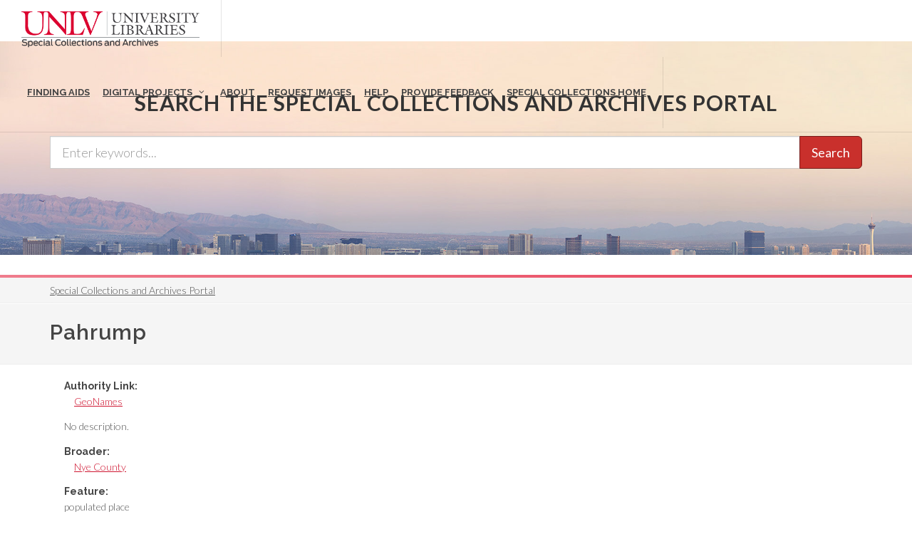

--- FILE ---
content_type: text/html; charset=UTF-8
request_url: https://special.library.unlv.edu/taxonomy/term/1145
body_size: 8236
content:
<!DOCTYPE html>
<html lang="en" dir="ltr" prefix="wgs84_pos: http://www.w3.org/2003/01/geo/wgs84_pos#  org: https://www.w3.org/TR/vocab-org/#org:  xs: http://www.w3.org/2001/XMLSchema#  relators: http://id.loc.gov/vocabulary/relators/  ldp: http://www.w3.org/ns/ldp#  dc11: http://purl.org/dc/elements/1.1/  dcterms: http://purl.org/dc/terms/  nfo: http://www.semanticdesktop.org/ontologies/2007/03/22/nfo/v1.1/  ebucore: http://www.ebu.ch/metadata/ontologies/ebucore/ebucore#  fedora: http://fedora.info/definitions/v4/repository#  owl: http://www.w3.org/2002/07/owl#  ore: http://www.openarchives.org/ore/terms/  rdf: http://www.w3.org/1999/02/22-rdf-syntax-ns#  rdau: http://rdaregistry.info/Elements/u/  islandora: http://islandora.ca/  pcdm: http://pcdm.org/models#  use: http://pcdm.org/use#  iana: http://www.iana.org/assignments/relation/  premis: http://www.loc.gov/premis/rdf/v1#  premis3: http://www.loc.gov/premis/rdf/v3/  co: http://purl.org/co/  content: http://purl.org/rss/1.0/modules/content/  dc: http://purl.org/dc/terms/  foaf: http://xmlns.com/foaf/0.1/  og: http://ogp.me/ns#  rdfs: http://www.w3.org/2000/01/rdf-schema#  schema: http://schema.org/  sioc: http://rdfs.org/sioc/ns#  sioct: http://rdfs.org/sioc/types#  skos: http://www.w3.org/2004/02/skos/core#  xsd: http://www.w3.org/2001/XMLSchema# ">
  <head>
    <meta charset="utf-8" />
<meta name="Generator" content="Drupal 10 (https://www.drupal.org)" />
<meta name="MobileOptimized" content="width" />
<meta name="HandheldFriendly" content="true" />
<meta name="viewport" content="width=device-width, initial-scale=1.0" />
<link rel="alternate" hreflang="en" href="https://special.library.unlv.edu/taxonomy/term/1145" />
<script src="/sites/default/files/google_tag/primary/google_tag.script.js?t9cxh1" defer></script>

          <title>Pahrump | UNLV Special Collections Portal</title>
        <link rel="stylesheet" media="all" href="/themes/contrib/stable/css/system/components/progress.module.css?t9cxh1" />
<link rel="stylesheet" media="all" href="/themes/contrib/stable/css/system/components/ajax-progress.module.css?t9cxh1" />
<link rel="stylesheet" media="all" href="/themes/contrib/stable/css/system/components/align.module.css?t9cxh1" />
<link rel="stylesheet" media="all" href="/themes/contrib/stable/css/system/components/fieldgroup.module.css?t9cxh1" />
<link rel="stylesheet" media="all" href="/themes/contrib/stable/css/system/components/container-inline.module.css?t9cxh1" />
<link rel="stylesheet" media="all" href="/themes/contrib/stable/css/system/components/clearfix.module.css?t9cxh1" />
<link rel="stylesheet" media="all" href="/themes/contrib/stable/css/system/components/details.module.css?t9cxh1" />
<link rel="stylesheet" media="all" href="/themes/contrib/stable/css/system/components/hidden.module.css?t9cxh1" />
<link rel="stylesheet" media="all" href="/themes/contrib/stable/css/system/components/item-list.module.css?t9cxh1" />
<link rel="stylesheet" media="all" href="/themes/contrib/stable/css/system/components/js.module.css?t9cxh1" />
<link rel="stylesheet" media="all" href="/themes/contrib/stable/css/system/components/nowrap.module.css?t9cxh1" />
<link rel="stylesheet" media="all" href="/themes/contrib/stable/css/system/components/position-container.module.css?t9cxh1" />
<link rel="stylesheet" media="all" href="/themes/contrib/stable/css/system/components/reset-appearance.module.css?t9cxh1" />
<link rel="stylesheet" media="all" href="/themes/contrib/stable/css/system/components/resize.module.css?t9cxh1" />
<link rel="stylesheet" media="all" href="/themes/contrib/stable/css/system/components/system-status-counter.css?t9cxh1" />
<link rel="stylesheet" media="all" href="/themes/contrib/stable/css/system/components/system-status-report-counters.css?t9cxh1" />
<link rel="stylesheet" media="all" href="/themes/contrib/stable/css/system/components/system-status-report-general-info.css?t9cxh1" />
<link rel="stylesheet" media="all" href="/themes/contrib/stable/css/system/components/tablesort.module.css?t9cxh1" />
<link rel="stylesheet" media="all" href="/themes/contrib/stable/css/views/views.module.css?t9cxh1" />
<link rel="stylesheet" media="all" href="/themes/special_theme_old/includes/animate/animate.css?t9cxh1" />
<link rel="stylesheet" media="all" href="/themes/special_theme_old/includes/bootstrap/css/bootstrap.min.css?t9cxh1" />
<link rel="stylesheet" media="all" href="/themes/special_theme_old/css/digital_objects.css?t9cxh1" />
<link rel="stylesheet" media="all" href="/themes/special_theme_old/includes/flexslider/css/flexslider.css?t9cxh1" />
<link rel="stylesheet" media="all" href="/themes/special_theme_old/includes/fontawesome/css/font-awesome.css?t9cxh1" />
<link rel="stylesheet" media="all" href="//fonts.googleapis.com/css?family=Lato:300,400,400italic,600,700|Raleway:300,400,500,600,700|Crete+Round:400italic" />
<link rel="stylesheet" media="all" href="/themes/special_theme_old/css/global.css?t9cxh1" />
<link rel="stylesheet" media="all" href="/themes/special_theme_old/css/media.css?t9cxh1" />
<link rel="stylesheet" media="all" href="/themes/special_theme_old/css/bootstrap.css?t9cxh1" />
<link rel="stylesheet" media="all" href="/themes/special_theme_old/css/style.css?t9cxh1" />
<link rel="stylesheet" media="all" href="/themes/special_theme_old/css/additional-styles.css?t9cxh1" />
<link rel="stylesheet" media="all" href="/themes/special_theme_old/css/animate.css?t9cxh1" />
<link rel="stylesheet" media="all" href="/themes/special_theme_old/css/colors.css?t9cxh1" />
<link rel="stylesheet" media="all" href="/themes/special_theme_old/css/dark.css?t9cxh1" />
<link rel="stylesheet" media="all" href="/themes/special_theme_old/css/font-icons.css?t9cxh1" />
<link rel="stylesheet" media="all" href="/themes/special_theme_old/css/magnific-popup.css?t9cxh1" />
<link rel="stylesheet" media="all" href="/themes/special_theme_old/css/responsive.css?t9cxh1" />
<link rel="stylesheet" media="all" href="/themes/special_theme_old/includes/owl/assets/owl.carousel.css?t9cxh1" />
<link rel="stylesheet" media="all" href="/themes/special_theme_old/includes/owl/assets/owl.theme.default.min.css?t9cxh1" />
<link rel="stylesheet" media="all" href="/themes/special_theme_old/css/search.css?t9cxh1" />
<link rel="stylesheet" media="all" href="/themes/special_theme_old/includes/smartmenus/sm-core-css.css?t9cxh1" />

    
    <script src="https://challenges.cloudflare.com/turnstile/v0/api.js" async defer></script>
  </head>
  <body class="stretched"  class="path-taxonomy">
    <a class="skip-to-content-link" href="#main-content">
      Skip to main content
    </a>
        <noscript><iframe src="https://www.googletagmanager.com/ns.html?id=GTM-M3FGH7Q" height="0" width="0" style="display:none;visibility:hidden"></iframe></noscript>
      <div class="dialog-off-canvas-main-canvas" data-off-canvas-main-canvas>
    

<!-- Document Wrapper ============================================= -->
	<div id="wrapper" class="clearfix">
	<!-- Header ============================================= -->
		<header id="header" class="full-header transparent-header" data-sticky-class="not-dark">
			<div id="header-wrap">
				<div class="container clearfix">
        	<!-- Logo ============================================= -->
					<div id="logo">
						<a href="/" class="standard-logo" data-dark-logo="/themes/special_theme/images/logo.png"><img src="/themes/special_theme/images/logo.png" alt="UNLV Special Collections and Archives"></a>
						<a href="/" class="retina-logo" data-dark-logo="/themes/special_theme/images/logo.png"><img src="/themes/special_theme/images/logo.png" alt="UNLV Special Collections and Archives"></a>
					</div><!-- #logo end -->
					<!-- Primary Navigation ============================================= -->
 					<div id="primary-menu-trigger" tabindex="0" role="button" aria-label="navigation menu"><i class="icon-reorder" aria-hidden="true"></i></div>
						  <div class="region region-primary-menu">
    <nav role="navigation" aria-labelledby="block-drupal8-parallax-theme-main-menu-menu" id="block-drupal8-parallax-theme-main-menu">
            
  <h2 class="visually-hidden" id="block-drupal8-parallax-theme-main-menu-menu">Main navigation</h2>
  

        
        <!-- Primary Navigation ============================================= -->
    <nav id="primary-menu" class="with-arrows">
                  <ul>
                                <li><a href="/archival-collections"><div>Finding Aids</div></a>
                                    </li>
                        <li class="mega-menu"><a href="/digital-projects"><div>Digital Projects</div></a>
        <div class="mega-menu-content clearfix">
                                                                        <ul class="mega-menu-column col-md-3">
                    <li><a href="/aae"><div><i class="icon-arrow-right2"></i>African American Experience in Las Vegas</div></a></li>
                                                                <li><a href="/collections/saladino"><div><i class="icon-arrow-right2"></i>Charles Saladino Landscape Architecture Collection</div></a></li>
                                                                <li><a href="/collections/cwu"><div><i class="icon-arrow-right2"></i>Culinary Union Photograph Collection</div></a></li>
                                                                <li><a href="/collections/dino"><div><i class="icon-arrow-right2"></i>Dino at the Sands</div></a></li>
                                                                <li><a href="/skyline"><div><i class="icon-arrow-right2"></i>Dreaming the Skyline</div></a></li>
                                                                <li><a href="/search?keys=&amp;f%5B0%5D=digital_project%3AEntertainment"><div><i class="icon-arrow-right2"></i>Entertainment</div></a></li>
                                  </ul>
                                            <ul class="mega-menu-column col-md-3">
                    <li><a href="/collections/historic-landscape"><div><i class="icon-arrow-right2"></i>Historic Landscape of Nevada</div></a></li>
                                                                <li><a href="/collections/hoover-dam"><div><i class="icon-arrow-right2"></i>Hoover Dam</div></a></li>
                                                                <li><a href="/collections/jsc"><div><i class="icon-arrow-right2"></i>Jamey Stillings</div></a></li>
                                                                <li><a href="/collections/menus"><div><i class="icon-arrow-right2"></i>Menus: The Art of Dining</div></a></li>
                                                                <li><a href="/ntsohp"><div><i class="icon-arrow-right2"></i>Nevada Test Site Oral History Project</div></a></li>
                                                                <li><a href="/collections/newspapers"><div><i class="icon-arrow-right2"></i>Newspapers</div></a></li>
                                  </ul>
                                            <ul class="mega-menu-column col-md-3">
                    <li><a href="/search?keys=&amp;f%5B0%5D=material_type%3Aoral%20histories%20%28literary%20works%29"><div><i class="icon-arrow-right2"></i>Oral Histories Collection</div></a></li>
                                                                <li><a href="/search?keys=&amp;f%5B0%5D=material_type%3Aphotographs&amp;display=grid"><div><i class="icon-arrow-right2"></i>Photograph Collections</div></a></li>
                                                                <li><a href="/rebelyell"><div><i class="icon-arrow-right2"></i>Rebel Yell Newspaper</div></a></li>
                                                                <li><a href="/collections/showgirls"><div><i class="icon-arrow-right2"></i>Showgirls</div></a></li>
                                                                <li><a href="/boomtown"><div><i class="icon-arrow-right2"></i>Southern Nevada: The Boomtown Years 1900-1925</div></a></li>
                                                                <li><a href="/collections/maps"><div><i class="icon-arrow-right2"></i>Southern Nevada History in Maps</div></a></li>
                                  </ul>
                                            <ul class="mega-menu-column col-md-3">
                    <li><a href="/jewishheritage"><div><i class="icon-arrow-right2"></i>Southern Nevada Jewish Heritage Project</div></a></li>
                                                                <li><a href="/search?keys=&amp;f%5B0%5D=digital_project%3AUNLV%20CSUN%20Minutes"><div><i class="icon-arrow-right2"></i>UNLV CSUN Records</div></a></li>
                                                                <li><a href="/search?keys=&amp;f%5B0%5D=archival_collection%3AUnion%20Pacific%20Railroad%20Collection&amp;f%5B1%5D=type%3ADigital%20Object"><div><i class="icon-arrow-right2"></i>Union Pacific Railroad Water Documents</div></a></li>
                                                                <li><a href="/collections/box"><div><i class="icon-arrow-right2"></i>Walking Box Ranch Collection</div></a></li>
                                                                <li><a href="/collections/hughes"><div><i class="icon-arrow-right2"></i>Welcome Home Howard</div></a></li>
                                  </ul>
              
                      </li>
                                  <li><a href="/about"><div>About</div></a>
                                    </li>
                                  <li><a href="/request-images"><div>Request Images</div></a>
                                    </li>
                                  <li><a href="/help"><div>Help</div></a>
                                    </li>
                                  <li><a href="https://airtable.com/shrWw2un7XqhpVlAq"><div>Provide Feedback</div></a>
                                    </li>
                                  <li><a href="https://www.library.unlv.edu/speccol/"><div>Special Collections Home</div></a>
                                    </li>
                  </ul>
    </nav><!-- #primary-menu end -->
  


  </nav>

  </div>

				</div>
			</div>
		</header><!-- #header end -->
				<section id="slider" class="slider-parallax" style="background: url('/themes/special_theme/images/h3.jpg'); background-size: cover;" data-height-lg="300" data-height-md="300" data-height-sm="300" data-height-xs="200" data-height-xxs="200">
			<div class="slider-parallax-inner">
				<div class="container clearfix">
					<div class="vertical-middle center">
					            <div class="container">
              <div class="heading-block bottommargin-sm nobottomborder"><h2 class="h4">Search the Special Collections and Archives Portal</h2></div>
              <form action="/search" id="views-exposed-form-solr-search-content-page-1" method="get" role="form" class="bottommargin-xs" accept-charset="UTF-8" title="Search">
                <div class="input-group input-group-lg">
                  <label style="display: none;" for="edit-keys">Search</label>
                  <input title="search box" type="text" id="edit-keys" name="keys" class="form-control" placeholder="Enter keywords...">
                  <span class="input-group-btn"><button class="btn btn-danger" type="submit" id="edit-submit-solr-search-content">Search</button></span>
                </div>
              </form>
            </div>
										</div>
				</div>
			</div>
		</section>
		      		<!-- Breadcrumbs -->
		<div class="color-line"></div>
		    <section id="breadcrumbs">
			<div class="container clearfix">
				  <div class="region region-breadcrumb">
    <div id="block-drupal8-parallax-theme-breadcrumbs" class="block block-system block-system-breadcrumb-block">
  
      
      <div class="content">
        <nav class="breadcrumb" role="navigation" aria-labelledby="system-breadcrumb">
    <h2 id="system-breadcrumb" class="visually-hidden">Breadcrumb</h2>
    <ol class="breadcrumb">
          <li>
                  <a href="/">Special Collections and Archives Portal</a>
              </li>
        </ol>
  </nav>

    </div>
  </div>

  </div>

			</div>
		</section>
		<!-- breadcrumbs -->
      		<!-- Content ============================================= -->

<a name="main-content" id="main-content"></a>

<!-- Start: Slider -->
  <!-- End: Slider -->


<!-- Start: Home page message -->
  <!--End: Home page message -->

<!-- TEMP BANNER: REMOVE LATER -->
  <!-- END TEMP BANNER -->

<!-- Start: xxx -->
<div class="parallax-widget one">
  <div class="parallax-region- wow">

          <div class="container">
        <div class="row">
          <div class="col-md-12">
              <div class="region region-highlighted">
    <div data-drupal-messages-fallback class="hidden"></div>

  </div>

          </div>
        </div>
      </div>
    
          <div id="page-title">
        <div id="page-title-inner">
          <div class="container">
            <div class="row">
              <div class="col-md-12">
                  <div class="region region-page-title">
    <div id="block-drupal8-parallax-theme-page-title" class="block block-core block-page-title-block">
  
      
      <div class="content">
      
  <h1 class="page-title">Pahrump</h1>


    </div>
  </div>

  </div>

              </div>
            </div>
          </div>
        </div>
      </div>
    
    <div class="container">
      <div class="parallax-region">

        <div class="row layout">

          
                      <div class="content_layout">
              <div class="col-md-12">   <div class="region region-content">
    <div id="block-drupal8-parallax-theme-content" class="block block-system block-system-main-block">
  
      
      <div class="content">
      <div class="views-element-container"><div class="js-view-dom-id-44623357d3c1ba7b3f7f78205fff0ef611de0d3304f483327d3d5562c5f9b2cf">
  
  
  

      <header>
      <div about="/taxonomy/term/1145" typeof="dc:Location schema:Place" id="taxonomy-term-1145" class="taxonomy-term vocabulary-geo-location">
  
      <span property="schema:name" content="Pahrump" class="hidden"></span>

  <div class="content">
    
  <div class="field field--name-field-authority-link field--type-authority-link field--label-inline">
    <h2 class="field__label">Authority Link</h2>
          <div class="field__items">
              <div class="field__item"><a href="http://sws.geonames.org/5509851" target="_blank" property="schema:sameAs">GeoNames</a></div>
              </div>
      </div>
<p>No description.</p>
  <div class="field field--name-field-geo-broader field--type-entity-reference field--label-inline">
    <h2 class="field__label">Broader</h2>
          <div class="field__items">
              <div class="field__item"><a href="/taxonomy/term/1134" property="schema:containedInPlace" hreflang="en">Nye County</a></div>
              </div>
      </div>

  <div class="field field--name-field-fcode field--type-list-string field--label-above">
    <h2 class="field__label">Feature</h2>
              <div class="field__item">populated place</div>
          </div>

  </div>
</div>

    </header>
  
  
  

  
<div id="products" class="row list-group">
  
   

  <div class="grid-group-item item col-xs-4 col-lg-4 views-row item col_one_third">
    
  <div class="thumbnail collection-image panel" style="text-align: center;">
   
    <img class="group list-group-image" src="https://special.library.unlv.edu/sites/default/files/2021-12/553444_thumbnail.png" alt="">
    </div>
  <div class="caption panel">
    <h2 class="h4 group inner list-group-item-heading">
      <a href="/ark%3A/62930/d1pv6fc08" rel="bookmark"><span property="dc:title" class="field field--name-title field--type-string field--label-hidden">&quot;Rusty&quot; Horgan, Pahrump, Nevada: photographic print</span>
</a>
    </h2>
    
    <div class="row">
      <div class="col-xs-12 col-md-6">
        <p class="lead">
          <i class="icon-image"></i> Image
        </p>
      </div>
      <div class="col-xs-12 col-md-6">
        <a class="btn btn-success" href="/ark%3A/62930/d1pv6fc08" role="button" aria-label="view &quot;Rusty&quot; Horgan, Pahrump, Nevada: photographic print">View</a>
      </div>
    </div>
  </div>

  </div>

   
  
   

  <div class="grid-group-item item col-xs-4 col-lg-4 views-row item col_one_third">
    
  <div class="thumbnail collection-image panel" style="text-align: center;">
   
    <img class="group list-group-image" src="https://special.library.unlv.edu/sites/default/files/2021-12/553235_thumbnail.png" alt="">
    </div>
  <div class="caption panel">
    <h2 class="h4 group inner list-group-item-heading">
      <a href="/ark%3A/62930/d1pz54r5j" rel="bookmark"><span property="dc:title" class="field field--name-title field--type-string field--label-hidden">Corral on the Pahrump Ranch, Nevada: photographic print</span>
</a>
    </h2>
    
    <div class="row">
      <div class="col-xs-12 col-md-6">
        <p class="lead">
          <i class="icon-image"></i> Image
        </p>
      </div>
      <div class="col-xs-12 col-md-6">
        <a class="btn btn-success" href="/ark%3A/62930/d1pz54r5j" role="button" aria-label="view Corral on the Pahrump Ranch, Nevada: photographic print">View</a>
      </div>
    </div>
  </div>

  </div>

   
  
         

  <div class="grid-group-item item col-xs-4 col-lg-4 views-row item col_one_third col_last">
    
  <div class="thumbnail collection-image panel" style="text-align: center;">
   
    <img class="group list-group-image" src="https://special.library.unlv.edu/sites/default/files/2021-12/553231_thumbnail.png" alt="">
    </div>
  <div class="caption panel">
    <h2 class="h4 group inner list-group-item-heading">
      <a href="/ark%3A/62930/d16w99d82" rel="bookmark"><span property="dc:title" class="field field--name-title field--type-string field--label-hidden">Unidentified individuals in front of the Pahrump Store in Nevada: photographic print</span>
</a>
    </h2>
    
    <div class="row">
      <div class="col-xs-12 col-md-6">
        <p class="lead">
          <i class="icon-image"></i> Image
        </p>
      </div>
      <div class="col-xs-12 col-md-6">
        <a class="btn btn-success" href="/ark%3A/62930/d16w99d82" role="button" aria-label="view Unidentified individuals in front of the Pahrump Store in Nevada: photographic print">View</a>
      </div>
    </div>
  </div>

  </div>

    <div class="clear"></div>
   
  
   

  <div class="grid-group-item item col-xs-4 col-lg-4 views-row item col_one_third">
    
  <div class="thumbnail collection-image panel" style="text-align: center;">
   
    <img class="group list-group-image" src="https://special.library.unlv.edu/sites/default/files/2021-12/553216_thumbnail.png" alt="">
    </div>
  <div class="caption panel">
    <h2 class="h4 group inner list-group-item-heading">
      <a href="/ark%3A/62930/d1542nd2r" rel="bookmark"><span property="dc:title" class="field field--name-title field--type-string field--label-hidden">The Cotton Pickin&#039; Saloon near Highway 372, Pahrump, Nevada: photographic print</span>
</a>
    </h2>
    
    <div class="row">
      <div class="col-xs-12 col-md-6">
        <p class="lead">
          <i class="icon-image"></i> Image
        </p>
      </div>
      <div class="col-xs-12 col-md-6">
        <a class="btn btn-success" href="/ark%3A/62930/d1542nd2r" role="button" aria-label="view The Cotton Pickin&#039; Saloon near Highway 372, Pahrump, Nevada: photographic print">View</a>
      </div>
    </div>
  </div>

  </div>

   
  
   

  <div class="grid-group-item item col-xs-4 col-lg-4 views-row item col_one_third">
    
  <div class="thumbnail collection-image panel" style="text-align: center;">
   
    <img class="group list-group-image" src="https://special.library.unlv.edu/sites/default/files/2021-12/553215_thumbnail.png" alt="">
    </div>
  <div class="caption panel">
    <h2 class="h4 group inner list-group-item-heading">
      <a href="/ark%3A/62930/d18w3c672" rel="bookmark"><span property="dc:title" class="field field--name-title field--type-string field--label-hidden">Fall Festival Parade in Pahrump, Nevada: photographic print</span>
</a>
    </h2>
    
    <div class="row">
      <div class="col-xs-12 col-md-6">
        <p class="lead">
          <i class="icon-image"></i> Image
        </p>
      </div>
      <div class="col-xs-12 col-md-6">
        <a class="btn btn-success" href="/ark%3A/62930/d18w3c672" role="button" aria-label="view Fall Festival Parade in Pahrump, Nevada: photographic print">View</a>
      </div>
    </div>
  </div>

  </div>

   
  
         

  <div class="grid-group-item item col-xs-4 col-lg-4 views-row item col_one_third col_last">
    
  <div class="thumbnail collection-image panel" style="text-align: center;">
   
    <img class="group list-group-image" src="https://special.library.unlv.edu/sites/default/files/2021-12/553212_thumbnail.png" alt="">
    </div>
  <div class="caption panel">
    <h2 class="h4 group inner list-group-item-heading">
      <a href="/ark%3A/62930/d1p55hn0d" rel="bookmark"><span property="dc:title" class="field field--name-title field--type-string field--label-hidden">Nevada Farm Bureau staff inspecting cotton fields belonging to Tim Hafen: photographic print</span>
</a>
    </h2>
    
    <div class="row">
      <div class="col-xs-12 col-md-6">
        <p class="lead">
          <i class="icon-image"></i> Image
        </p>
      </div>
      <div class="col-xs-12 col-md-6">
        <a class="btn btn-success" href="/ark%3A/62930/d1p55hn0d" role="button" aria-label="view Nevada Farm Bureau staff inspecting cotton fields belonging to Tim Hafen: photographic print">View</a>
      </div>
    </div>
  </div>

  </div>

    <div class="clear"></div>
   
  
   

  <div class="grid-group-item item col-xs-4 col-lg-4 views-row item col_one_third">
    
  <div class="thumbnail collection-image panel" style="text-align: center;">
   
    <img class="group list-group-image" src="https://special.library.unlv.edu/sites/default/files/2021-12/553211_thumbnail.png" alt="">
    </div>
  <div class="caption panel">
    <h2 class="h4 group inner list-group-item-heading">
      <a href="/ark%3A/62930/d1sx67f3r" rel="bookmark"><span property="dc:title" class="field field--name-title field--type-string field--label-hidden">Cotton fields belonging to Tim Hafen: photographic print</span>
</a>
    </h2>
    
    <div class="row">
      <div class="col-xs-12 col-md-6">
        <p class="lead">
          <i class="icon-image"></i> Image
        </p>
      </div>
      <div class="col-xs-12 col-md-6">
        <a class="btn btn-success" href="/ark%3A/62930/d1sx67f3r" role="button" aria-label="view Cotton fields belonging to Tim Hafen: photographic print">View</a>
      </div>
    </div>
  </div>

  </div>

   
  
   

  <div class="grid-group-item item col-xs-4 col-lg-4 views-row item col_one_third">
    
  <div class="thumbnail collection-image panel" style="text-align: center;">
   
    <img class="group list-group-image" src="https://special.library.unlv.edu/sites/default/files/2021-12/553210_thumbnail.png" alt="">
    </div>
  <div class="caption panel">
    <h2 class="h4 group inner list-group-item-heading">
      <a href="/ark%3A/62930/d1xk87v45" rel="bookmark"><span property="dc:title" class="field field--name-title field--type-string field--label-hidden">Interior of the Nevada Cotton Gin: photographic print</span>
</a>
    </h2>
    
    <div class="row">
      <div class="col-xs-12 col-md-6">
        <p class="lead">
          <i class="icon-image"></i> Image
        </p>
      </div>
      <div class="col-xs-12 col-md-6">
        <a class="btn btn-success" href="/ark%3A/62930/d1xk87v45" role="button" aria-label="view Interior of the Nevada Cotton Gin: photographic print">View</a>
      </div>
    </div>
  </div>

  </div>

   
  
         

  <div class="grid-group-item item col-xs-4 col-lg-4 views-row item col_one_third col_last">
    
  <div class="thumbnail collection-image panel" style="text-align: center;">
   
    <img class="group list-group-image" src="https://special.library.unlv.edu/sites/default/files/2021-12/553208_thumbnail.png" alt="">
    </div>
  <div class="caption panel">
    <h2 class="h4 group inner list-group-item-heading">
      <a href="/ark%3A/62930/d1639p92f" rel="bookmark"><span property="dc:title" class="field field--name-title field--type-string field--label-hidden">Home of Tim Hafen: photographic print</span>
</a>
    </h2>
    
    <div class="row">
      <div class="col-xs-12 col-md-6">
        <p class="lead">
          <i class="icon-image"></i> Image
        </p>
      </div>
      <div class="col-xs-12 col-md-6">
        <a class="btn btn-success" href="/ark%3A/62930/d1639p92f" role="button" aria-label="view Home of Tim Hafen: photographic print">View</a>
      </div>
    </div>
  </div>

  </div>

    <div class="clear"></div>
   
  
   

  <div class="grid-group-item item col-xs-4 col-lg-4 views-row item col_one_third">
    
  <div class="thumbnail collection-image panel" style="text-align: center;">
   
    <img class="group list-group-image" src="https://special.library.unlv.edu/sites/default/files/2021-12/553207_thumbnail.png" alt="">
    </div>
  <div class="caption panel">
    <h2 class="h4 group inner list-group-item-heading">
      <a href="/ark%3A/62930/d19w0d398" rel="bookmark"><span property="dc:title" class="field field--name-title field--type-string field--label-hidden">Exterior of the Pahrump Trading Post: photographic print</span>
</a>
    </h2>
    
    <div class="row">
      <div class="col-xs-12 col-md-6">
        <p class="lead">
          <i class="icon-image"></i> Image
        </p>
      </div>
      <div class="col-xs-12 col-md-6">
        <a class="btn btn-success" href="/ark%3A/62930/d19w0d398" role="button" aria-label="view Exterior of the Pahrump Trading Post: photographic print">View</a>
      </div>
    </div>
  </div>

  </div>

   
  
   

  <div class="grid-group-item item col-xs-4 col-lg-4 views-row item col_one_third">
    
  <div class="thumbnail collection-image panel" style="text-align: center;">
   
    <img class="group list-group-image" src="https://special.library.unlv.edu/sites/default/files/2021-12/553204_thumbnail.png" alt="">
    </div>
  <div class="caption panel">
    <h2 class="h4 group inner list-group-item-heading">
      <a href="/ark%3A/62930/d1q52jh82" rel="bookmark"><span property="dc:title" class="field field--name-title field--type-string field--label-hidden">Function held by Calcot Ltd., a Pahrump marketing association: photographic print</span>
</a>
    </h2>
    
    <div class="row">
      <div class="col-xs-12 col-md-6">
        <p class="lead">
          <i class="icon-image"></i> Image
        </p>
      </div>
      <div class="col-xs-12 col-md-6">
        <a class="btn btn-success" href="/ark%3A/62930/d1q52jh82" role="button" aria-label="view Function held by Calcot Ltd., a Pahrump marketing association: photographic print">View</a>
      </div>
    </div>
  </div>

  </div>

   
  
         

  <div class="grid-group-item item col-xs-4 col-lg-4 views-row item col_one_third col_last">
    
  <div class="thumbnail collection-image panel" style="text-align: center;">
   
    <img class="group list-group-image" src="https://special.library.unlv.edu/sites/default/files/2021-12/553203_thumbnail.png" alt="">
    </div>
  <div class="caption panel">
    <h2 class="h4 group inner list-group-item-heading">
      <a href="/ark%3A/62930/d1tt4jz08" rel="bookmark"><span property="dc:title" class="field field--name-title field--type-string field--label-hidden">Sandy Hafen&#039;s birthday party and some of her friends: photographic print</span>
</a>
    </h2>
    
    <div class="row">
      <div class="col-xs-12 col-md-6">
        <p class="lead">
          <i class="icon-image"></i> Image
        </p>
      </div>
      <div class="col-xs-12 col-md-6">
        <a class="btn btn-success" href="/ark%3A/62930/d1tt4jz08" role="button" aria-label="view Sandy Hafen&#039;s birthday party and some of her friends: photographic print">View</a>
      </div>
    </div>
  </div>

  </div>

    <div class="clear"></div>
   
  
   

  <div class="grid-group-item item col-xs-4 col-lg-4 views-row item col_one_third">
    
  <div class="thumbnail collection-image panel" style="text-align: center;">
   
    <img class="group list-group-image" src="https://special.library.unlv.edu/sites/default/files/2021-12/553200_thumbnail.png" alt="">
    </div>
  <div class="caption panel">
    <h2 class="h4 group inner list-group-item-heading">
      <a href="/ark%3A/62930/d1736q66m" rel="bookmark"><span property="dc:title" class="field field--name-title field--type-string field--label-hidden">Exterior of the Nevada Ginning Company: photographic print</span>
</a>
    </h2>
    
    <div class="row">
      <div class="col-xs-12 col-md-6">
        <p class="lead">
          <i class="icon-image"></i> Image
        </p>
      </div>
      <div class="col-xs-12 col-md-6">
        <a class="btn btn-success" href="/ark%3A/62930/d1736q66m" role="button" aria-label="view Exterior of the Nevada Ginning Company: photographic print">View</a>
      </div>
    </div>
  </div>

  </div>

   
  
   

  <div class="grid-group-item item col-xs-4 col-lg-4 views-row item col_one_third">
    
  <div class="thumbnail collection-image panel" style="text-align: center;">
   
    <img class="group list-group-image" src="https://special.library.unlv.edu/sites/default/files/2021-12/553199_thumbnail.png" alt="">
    </div>
  <div class="caption panel">
    <h2 class="h4 group inner list-group-item-heading">
      <a href="/ark%3A/62930/d1bv7f09z" rel="bookmark"><span property="dc:title" class="field field--name-title field--type-string field--label-hidden">Backside view of an international cotton picker: photographic print</span>
</a>
    </h2>
    
    <div class="row">
      <div class="col-xs-12 col-md-6">
        <p class="lead">
          <i class="icon-image"></i> Image
        </p>
      </div>
      <div class="col-xs-12 col-md-6">
        <a class="btn btn-success" href="/ark%3A/62930/d1bv7f09z" role="button" aria-label="view Backside view of an international cotton picker: photographic print">View</a>
      </div>
    </div>
  </div>

  </div>

   
  
         

  <div class="grid-group-item item col-xs-4 col-lg-4 views-row item col_one_third col_last">
    
  <div class="thumbnail collection-image panel" style="text-align: center;">
   
    <img class="group list-group-image" src="https://special.library.unlv.edu/sites/default/files/2021-12/553198_thumbnail.png" alt="">
    </div>
  <div class="caption panel">
    <h2 class="h4 group inner list-group-item-heading">
      <a href="/ark%3A/62930/d1gm84t1b" rel="bookmark"><span property="dc:title" class="field field--name-title field--type-string field--label-hidden">Cotton fields belonging to Tim Hafen: photographic print</span>
</a>
    </h2>
    
    <div class="row">
      <div class="col-xs-12 col-md-6">
        <p class="lead">
          <i class="icon-image"></i> Image
        </p>
      </div>
      <div class="col-xs-12 col-md-6">
        <a class="btn btn-success" href="/ark%3A/62930/d1gm84t1b" role="button" aria-label="view Cotton fields belonging to Tim Hafen: photographic print">View</a>
      </div>
    </div>
  </div>

  </div>

    <div class="clear"></div>
   
  
   

  <div class="grid-group-item item col-xs-4 col-lg-4 views-row item col_one_third">
    
  <div class="thumbnail collection-image panel" style="text-align: center;">
   
    <img class="group list-group-image" src="https://special.library.unlv.edu/sites/default/files/2021-12/553197_thumbnail.png" alt="">
    </div>
  <div class="caption panel">
    <h2 class="h4 group inner list-group-item-heading">
      <a href="/ark%3A/62930/d1mc8vm4m" rel="bookmark"><span property="dc:title" class="field field--name-title field--type-string field--label-hidden">Horses and a cow in a pasture on Tim Hafen&#039;s property: photographic print</span>
</a>
    </h2>
    
    <div class="row">
      <div class="col-xs-12 col-md-6">
        <p class="lead">
          <i class="icon-image"></i> Image
        </p>
      </div>
      <div class="col-xs-12 col-md-6">
        <a class="btn btn-success" href="/ark%3A/62930/d1mc8vm4m" role="button" aria-label="view Horses and a cow in a pasture on Tim Hafen&#039;s property: photographic print">View</a>
      </div>
    </div>
  </div>

  </div>

   
  
   

  <div class="grid-group-item item col-xs-4 col-lg-4 views-row item col_one_third">
    
  <div class="thumbnail collection-image panel" style="text-align: center;">
   
    <img class="group list-group-image" src="https://special.library.unlv.edu/sites/default/files/2021-12/553196_thumbnail.png" alt="">
    </div>
  <div class="caption panel">
    <h2 class="h4 group inner list-group-item-heading">
      <a href="/ark%3A/62930/d1r20w17z" rel="bookmark"><span property="dc:title" class="field field--name-title field--type-string field--label-hidden">Cottonseed bins at the Nevada Cotton Gin: photographic print</span>
</a>
    </h2>
    
    <div class="row">
      <div class="col-xs-12 col-md-6">
        <p class="lead">
          <i class="icon-image"></i> Image
        </p>
      </div>
      <div class="col-xs-12 col-md-6">
        <a class="btn btn-success" href="/ark%3A/62930/d1r20w17z" role="button" aria-label="view Cottonseed bins at the Nevada Cotton Gin: photographic print">View</a>
      </div>
    </div>
  </div>

  </div>

   
  
         

  <div class="grid-group-item item col-xs-4 col-lg-4 views-row item col_one_third col_last">
    
  <div class="thumbnail collection-image panel" style="text-align: center;">
   
    <img class="group list-group-image" src="https://special.library.unlv.edu/sites/default/files/2021-12/553195_thumbnail.png" alt="">
    </div>
  <div class="caption panel">
    <h2 class="h4 group inner list-group-item-heading">
      <a href="/ark%3A/62930/d1vt1kv0h" rel="bookmark"><span property="dc:title" class="field field--name-title field--type-string field--label-hidden">Exterior view of the Peppermint Palace in Pahrump, Nevada: photographic print</span>
</a>
    </h2>
    
    <div class="row">
      <div class="col-xs-12 col-md-6">
        <p class="lead">
          <i class="icon-image"></i> Image
        </p>
      </div>
      <div class="col-xs-12 col-md-6">
        <a class="btn btn-success" href="/ark%3A/62930/d1vt1kv0h" role="button" aria-label="view Exterior view of the Peppermint Palace in Pahrump, Nevada: photographic print">View</a>
      </div>
    </div>
  </div>

  </div>

    <div class="clear"></div>
   
</div>

      <nav class="pager" role="navigation" aria-labelledby="pagination-heading">
    <div id="pagination-heading" class="visually-hidden">Pagination</div>
    <ul class="pager__items js-pager__items">
                                                        <li class="pager__item is-active">
                                          <a href="?page=0" title="Current page" aria-current="page">
            <span class="visually-hidden">
              Current page
            </span>1</a>
        </li>
              <li class="pager__item">
                                          <a href="?page=1" title="Go to page 2">
            <span class="visually-hidden">
              Page
            </span>2</a>
        </li>
              <li class="pager__item">
                                          <a href="?page=2" title="Go to page 3">
            <span class="visually-hidden">
              Page
            </span>3</a>
        </li>
              <li class="pager__item">
                                          <a href="?page=3" title="Go to page 4">
            <span class="visually-hidden">
              Page
            </span>4</a>
        </li>
              <li class="pager__item">
                                          <a href="?page=4" title="Go to page 5">
            <span class="visually-hidden">
              Page
            </span>5</a>
        </li>
              <li class="pager__item">
                                          <a href="?page=5" title="Go to page 6">
            <span class="visually-hidden">
              Page
            </span>6</a>
        </li>
              <li class="pager__item">
                                          <a href="?page=6" title="Go to page 7">
            <span class="visually-hidden">
              Page
            </span>7</a>
        </li>
              <li class="pager__item">
                                          <a href="?page=7" title="Go to page 8">
            <span class="visually-hidden">
              Page
            </span>8</a>
        </li>
              <li class="pager__item">
                                          <a href="?page=8" title="Go to page 9">
            <span class="visually-hidden">
              Page
            </span>9</a>
        </li>
                          <li class="pager__item pager__item--ellipsis" role="presentation">&hellip;</li>
                          <li class="pager__item pager__item--next">
          <a href="?page=1" title="Go to next page" rel="next">
            <span class="visually-hidden">Next page</span>
            <span aria-hidden="true">››</span>
          </a>
        </li>
                          <li class="pager__item pager__item--last">
          <a href="?page=18" title="Go to last page">
            <span class="visually-hidden">Last page</span>
            <span aria-hidden="true">Last »</span>
          </a>
        </li>
          </ul>
  </nav>


  
  

  
  
</div>
</div>

    </div>
  </div>

  </div>
 </div>
            </div>
          
          
        </div>
      </div>
    </div>
  </div>
</div>
<!-- End: xxx -->

<!-- Start: Home page message -->
  <!--End: Home page message -->


<!-- Start: Home page message -->
  <!--End: Home page message -->


<!-- Start: Home page message -->
<!--End: Home page message -->


<!-- Start: Home page message -->
<!--End: Home page message -->


<!-- Start: Home page message -->
<!--End: Home page message -->
<!-- Collections Carousel only on the front page. -->
<!-- Start: Footer Menu -->
<!-- End: Footer Menu -->


<!-- Start: Copyright -->
	<footer class="page-footer">
		<div class="container">
			<div class="row">
				<div class="color-line"></div>
				<div class="content-wrap nobottompadding">
					<!-- Start: Footer blocks -->
					<div class="container clearfix">
						<div class="equal">
							<div class="col_one_fourth panel-default"><div id="block-specialcollectionsfooter1" class="block block-block-content block-block-contentb9262100-f4f0-483c-8624-547dbdbbc2b3">
  
      
      <div class="content">
      
            <div class="clearfix text-formatted field field--name-body field--type-text-with-summary field--label-hidden field__item"><div class="panel-heading">
<h2 class="panel-title"><i class="icon-book3">&nbsp;</i> Special Collections</h2>
</div>

<div class="panel-body"><span class="bold">4505 South Maryland Pkwy.</span><br>
Box 457010<br>
Las Vegas, Nevada<br>
89154-7010<br>
<br>
<a href="https://www.library.unlv.edu/speccol">Library Site &nbsp;</a><br>
702-895-2234</div>
</div>
      
    </div>
  </div>
</div>
							<div class="col_one_fourth panel-default"><div id="block-specialcollectionsfooter2" class="block block-block-content block-block-contentbec52ed9-f952-405e-8931-6df6eb25ac47">
  
      
      <div class="content">
      
            <div class="clearfix text-formatted field field--name-body field--type-text-with-summary field--label-hidden field__item"><div class="panel-body"><a href="https://www.google.com/maps/place/Lied+Library/@36.1071887,-115.1446077,17z/data=!3m1!4b1!4m5!3m4!1s0x80c8c5aa885d5409:0xe9db91454584497d!8m2!3d36.1071887!4d-115.142419"><img alt="Lied Library map" src="/themes/drupal8_parallax_theme/images/lied-map.jpg"></a><br>
&nbsp;
<h2 class="h5">More Information</h2>

<ul class="iconlist nobottommargin">
	<li><a href="https://cal.library.unlv.edu">Future Library Hours</a></li>
	<li><a href="https://unlv.campusdish.com/Locations/TheCoffeeBeanAndTeaLeaf.aspx">Book 'n Bean Hours</a></li>
	<li><a href="http://www.unlv.edu/parking">Parking Information</a></li>
</ul>
</div>
</div>
      
    </div>
  </div>
</div>
							<div class="col_one_fourth panel-default"><div id="block-specialcollectionsfooter3" class="block block-block-content block-block-content25338880-8469-4a67-b924-8fb18ee683e3">
  
      
      <div class="content">
      
            <div class="clearfix text-formatted field field--name-body field--type-text-with-summary field--label-hidden field__item"><div class="panel-heading">
<h2 class="panel-title"><i class="icon-phone2">&nbsp;</i> Contact</h2>
</div>

<div class="panel-body">
<h3 class="h5">Ask Us!</h3>

<ul class="iconlist nobottommargin">
	<li><a href="http://v2.libanswers.com/chati.php?iid=1222&amp;hash=80a280612041833794463fe234cab005&amp;online=true&amp;referer_title=UNLV%20Libraries%20-%20Ask%20Us&amp;referer=http%3A%2F%2Fask.library.unlv.edu%2F"><i class="icon-comment2">&nbsp;</i>Chat</a></li>
	<li><i class="icon-phone2">&nbsp;</i>Text: 702-945-0822</li>
	<li><i class="icon-phone3">&nbsp;</i>Phone: 702-895-2111</li>
	<li><a href="http://library.unlv.edu/ask/email.php"><i class="icon-email3">&nbsp;</i>Email</a></li>
</ul>
&nbsp;

<h3 class="h5">Social Media</h3>

<ul class="iconlist nobottommargin">
	<li><a href="https://www.facebook.com/unlvspecialcollections"><i class="icon-facebook">&nbsp;</i>Facebook</a></li>
	<li><a href="https://twitter.com/unlvsc"><i class="icon-twitter2">&nbsp;</i>Twitter</a></li>
	<li><a href="http://www.youtube.com/user/unlvlibraries"><i class="icon-youtube">&nbsp;</i>YouTube</a></li>
	<li><a href="http://instagram.com/unlvspeccoll"><i class="icon-instagram2">&nbsp;</i>Instagram</a></li>
	<li><a href="https://www.library.unlv.edu/about/social-media">All Social Media</a></li>
</ul>
</div>
</div>
      
    </div>
  </div>
</div>
							<div class="col_one_fourth col_last panel-default"><div id="block-specialcollectionsfooter4" class="block block-block-content block-block-content61ad61fa-9cd9-499c-8a15-25fd81365b20">
  
      
      <div class="content">
      
            <div class="clearfix text-formatted field field--name-body field--type-text-with-summary field--label-hidden field__item"><div class="panel-heading">
<h2 class="panel-title"><i class="icon-info-sign">&nbsp;</i> More Info</h2>
</div>

<div class="panel-body">
<h3 class="h5">Directories</h3>

<ul class="iconlist nobottommargin">
	<li><a href="https://www.library.unlv.edu/about/staff#librarian-subject">Librarians by Subject</a></li>
	<li><a href="https://www.library.unlv.edu/about/staff">Staff Directory</a></li>
</ul>

<h3 class="h5">Employment</h3>

<ul class="iconlist nobottommargin">
	<li><a href="https://www.library.unlv.edu/employment">Full Time</a></li>
	<li><a href="https://www.library.unlv.edu/employment/student.html">Student</a></li>
</ul>

<h3 class="h5">Feedback</h3>

<ul class="iconlist nobottommargin">
	<li><a href="/ask/email.php">Questions or feedback</a></li>
</ul>

<h3 class="h5">Accessibility</h3>

<ul class="iconlist nobottommargin">
	<li><a href="https://www.library.unlv.edu/accessibility_disabilities">Accessibility</a></li>
</ul>
</div>
</div>
      
    </div>
  </div>
</div>
						</div>
						<div class="clear"></div>
					</div>
					<!-- End: Footer blocks -->
					<!-- Start: Copyright -->
					<div id="copyrights">
						<div class="container clearfix">
							<div class="col_half" style="padding-left:10%;"> © 2026 University of Nevada, Las Vegas<br></div>
              <div class="col_half" style="padding-left:10%;"><a href="https://special.library.unlv.edu/user/login">Login</a><br></div>
						</div>
					</div>
					<!-- End: Copyright -->
				</div><!-- #content-wrap end -->
				<!-- Go To Top ============================================= -->
				<div id="gotoTop" class="icon-angle-up fadeIn animated"></div>
			</div>
		</div>
	</footer>
</div>

  </div>

    
    <script type="application/json" data-drupal-selector="drupal-settings-json">{"path":{"baseUrl":"\/","pathPrefix":"","currentPath":"taxonomy\/term\/1145","currentPathIsAdmin":false,"isFront":false,"currentLanguage":"en"},"pluralDelimiter":"\u0003","suppressDeprecationErrors":true,"ajaxPageState":{"libraries":"eJx1jkEOgzAMBD9Em2t_gzaJC6nsOIpNgd9X6t2XvcxIs4VhdqeulZY6jwF-rQMTzLhW30kooTeBhziruvnEiITatubgVfOHilukvZku41ZphoZ2x0mmEp7ZWDP4UVSGdupxTU-OkBFm2UMqmC7UD1vsNidJGUbLt9Fp6b9P0Xow_QB4ZIht","theme":"drupal8_parallax_theme","theme_token":null},"ajaxTrustedUrl":[],"user":{"uid":0,"permissionsHash":"1e0fb9930a8f45a06a2c9498253b9064872675b92ca604c7e3160d98d60ae899"}}</script>
<script src="/core/assets/vendor/jquery/jquery.min.js?v=3.7.1"></script>
<script src="/core/assets/vendor/once/once.min.js?v=1.0.1"></script>
<script src="/core/misc/drupalSettingsLoader.js?v=10.4.5"></script>
<script src="/core/misc/drupal.js?v=10.4.5"></script>
<script src="/core/misc/drupal.init.js?v=10.4.5"></script>
<script src="/core/misc/debounce.js?v=10.4.5"></script>
<script src="/core/assets/vendor/tabbable/index.umd.min.js?v=6.2.0"></script>
<script src="/themes/special_theme_old/includes/animate/wow.min.js?v=1.x"></script>
<script src="/core/misc/progress.js?v=10.4.5"></script>
<script src="/core/assets/vendor/loadjs/loadjs.min.js?v=4.3.0"></script>
<script src="/core/misc/announce.js?v=10.4.5"></script>
<script src="/core/misc/message.js?v=10.4.5"></script>
<script src="/core/misc/ajax.js?v=10.4.5"></script>
<script src="/themes/contrib/stable/js/ajax.js?v=10.4.5"></script>
<script src="/themes/special_theme_old/includes/bootstrap/js/bootstrap.min.js?v=1.x"></script>
<script src="/themes/special_theme_old/includes/readmore/readmore.js?t9cxh1"></script>
<script src="/themes/special_theme_old/js/digital_objects.js?t9cxh1"></script>
<script src="/themes/special_theme_old/includes/flexslider/js/jquery.flexslider-min.js?v=1.x"></script>
<script src="/themes/special_theme_old/js/custom.js?t9cxh1"></script>
<script src="/themes/special_theme_old/js/functions.js?t9cxh1"></script>
<script src="/themes/special_theme_old/js/plugins.js?t9cxh1"></script>
<script src="/themes/special_theme_old/js/search.js?t9cxh1"></script>
<script src="/themes/special_theme_old/includes/owl/owl.carousel.min.js?v=1.x"></script>
<script src="/themes/special_theme_old/includes/smartmenus/jquery.smartmenus.min.js?v=1.x"></script>

  </body>
</html>
